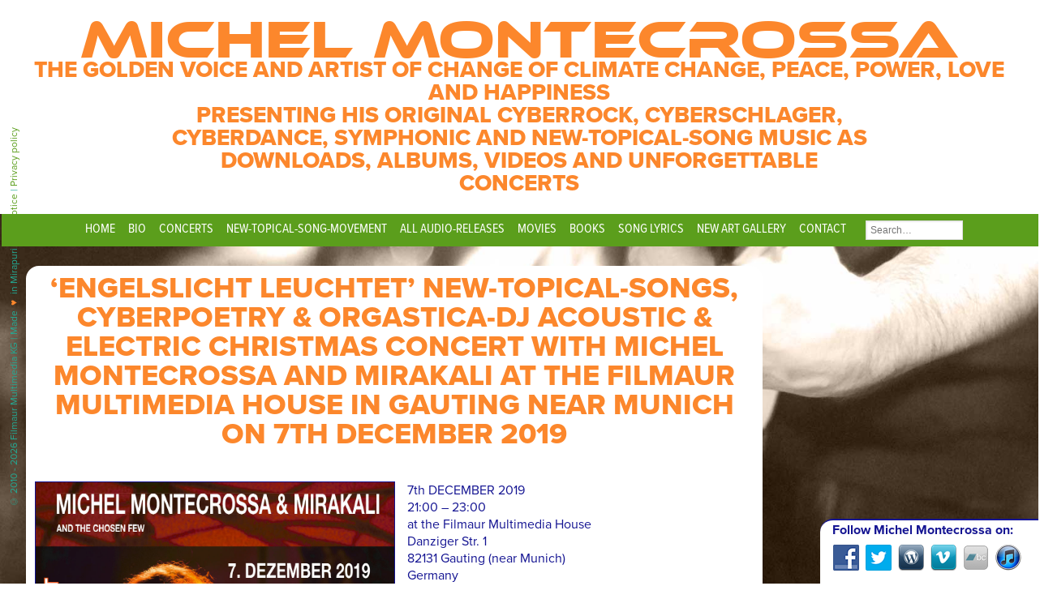

--- FILE ---
content_type: text/html; charset=UTF-8
request_url: https://michelmontecrossa.com/concerts/live/engelslicht-leuchtet-new-topical-songs-cyberpoetry-orgastica-dj-acoustic-electric-christmas-concert-with-michel-montecrossa-and-mirakali-at-the-filmaur-multimedia-house-in-gauting-near-munich/
body_size: 6188
content:
<!DOCTYPE html><html lang="en-US"><head><meta charset="UTF-8" /><meta name="viewport" content="width=device-width, initial-scale=1"> <script src="https://use.typekit.net/rhq1dab.js"></script> <script>try{Typekit.load({ async: true });}catch(e){}</script> <link media="all" href="https://michelmontecrossa.com/wp-content/cache/autoptimize/css/autoptimize_609cdc99bbcf460c533b8c7d0d8d3ec8.css" rel="stylesheet"><title>&#8216;Engelslicht Leuchtet&#8217; New-Topical-Songs, Cyberpoetry &#038; Orgastica-DJ Acoustic &#038; Electric Christmas Concert with Michel Montecrossa and Mirakali at the Filmaur Multimedia House in Gauting near Munich on 7th December 2019 &#8211; Michel Montecrossa</title><meta name='robots' content='max-image-preview:large' /><link rel='dns-prefetch' href='//cdn.usefathom.com' /><link rel="alternate" type="application/rss+xml" title="Michel Montecrossa &raquo; Feed" href="https://michelmontecrossa.com/feed/" /><link rel="alternate" type="application/rss+xml" title="Michel Montecrossa &raquo; Comments Feed" href="https://michelmontecrossa.com/comments/feed/" /><link rel="alternate" title="oEmbed (JSON)" type="application/json+oembed" href="https://michelmontecrossa.com/wp-json/oembed/1.0/embed?url=https%3A%2F%2Fmichelmontecrossa.com%2Fconcerts%2Flive%2Fengelslicht-leuchtet-new-topical-songs-cyberpoetry-orgastica-dj-acoustic-electric-christmas-concert-with-michel-montecrossa-and-mirakali-at-the-filmaur-multimedia-house-in-gauting-near-munich%2F" /><link rel="alternate" title="oEmbed (XML)" type="text/xml+oembed" href="https://michelmontecrossa.com/wp-json/oembed/1.0/embed?url=https%3A%2F%2Fmichelmontecrossa.com%2Fconcerts%2Flive%2Fengelslicht-leuchtet-new-topical-songs-cyberpoetry-orgastica-dj-acoustic-electric-christmas-concert-with-michel-montecrossa-and-mirakali-at-the-filmaur-multimedia-house-in-gauting-near-munich%2F&#038;format=xml" /><meta name="themify-framework-css" data-href="https://michelmontecrossa.com/wp-content/plugins/themify-builder/themify/css/themify.framework.min.css" content="themify-framework-css" id="themify-framework-css" /><meta name="builder-styles-css" data-href="https://michelmontecrossa.com/wp-content/plugins/themify-builder/css/themify-builder-style.min.css" content="builder-styles-css" id="builder-styles-css" /> <script type="text/javascript" src="https://michelmontecrossa.com/wp-includes/js/jquery/jquery.min.js" id="jquery-core-js"></script> <script type="text/javascript" src="https://cdn.usefathom.com/script.js" id="fathom-snippet-js" defer="defer" data-wp-strategy="defer" data-site="DYZLYCXP"   data-no-minify></script> <link rel="https://api.w.org/" href="https://michelmontecrossa.com/wp-json/" /><link rel="alternate" title="JSON" type="application/json" href="https://michelmontecrossa.com/wp-json/wp/v2/posts/16580" /><link rel="EditURI" type="application/rsd+xml" title="RSD" href="https://michelmontecrossa.com/xmlrpc.php?rsd" /><meta name="generator" content="WordPress 6.9" /><link rel="canonical" href="https://michelmontecrossa.com/concerts/live/engelslicht-leuchtet-new-topical-songs-cyberpoetry-orgastica-dj-acoustic-electric-christmas-concert-with-michel-montecrossa-and-mirakali-at-the-filmaur-multimedia-house-in-gauting-near-munich/" /><link rel='shortlink' href='https://michelmontecrossa.com/?p=16580' /><link rel="preconnect" href="https://fonts.googleapis.com" crossorigin/> <script type="text/javascript">var tf_mobile_menu_trigger_point = 1200;</script> </head><body class="wp-singular post-template-default single single-post postid-16580 single-format-standard wp-theme-MichelMontecrossa_v2017 themify-builder-4-6-9 builder-parallax-scrolling-active"><div class="mobile_nav"><div class="button_container" id="toggle"> <span class="top"></span> <span class="middle"></span> <span class="bottom"></span></div><div id="mobile_search"><form role="search" method="get" id="search-form" action="https://michelmontecrossa.com/"><div class="search-wrap"> <input type="search" placeholder="Search…" name="s" id="search-input" value="" /> <input type="submit" id="search-submit" value="Search" /></div></form></div></div><div id="wrapper" class="hfeed"><header id="header" role="banner"><section id="branding"><div id="site-title"><h1><a href="https://michelmontecrossa.com/" title="Michel Montecrossa" rel="home">Michel Montecrossa</a></h1></div><div id="site-description"> The golden voice and artist of change of climate change, peace, power, love and happiness<h3>presenting his original Cyberrock, Cyberschlager, Cyberdance, Symphonic and New-Topical-Song Music as downloads, albums, videos and unforgettable concerts</h3></div></section></header><nav id="menu" role="navigation"><div class="menu-navigation-container"><ul id="menu-navigation" class="menu"><li id="menu-item-639" class="menu-item menu-item-type-custom menu-item-object-custom menu-item-639"><a href="/">Home</a></li><li id="menu-item-266" class="menu-item menu-item-type-post_type menu-item-object-page menu-item-266"><a href="https://michelmontecrossa.com/biography/">Bio</a></li><li id="menu-item-11486" class="menu-item menu-item-type-taxonomy menu-item-object-category current-post-ancestor menu-item-has-children menu-item-11486"><a href="https://michelmontecrossa.com/category/concerts/">Concerts</a><ul class="sub-menu"><li id="menu-item-17921" class="menu-item menu-item-type-taxonomy menu-item-object-category current-post-ancestor current-menu-parent current-post-parent menu-item-17921"><a href="https://michelmontecrossa.com/category/concerts/live/">Live</a></li><li id="menu-item-17922" class="menu-item menu-item-type-taxonomy menu-item-object-category menu-item-17922"><a href="https://michelmontecrossa.com/category/concerts/virtual/">Virtual</a></li><li id="menu-item-17993" class="menu-item menu-item-type-custom menu-item-object-custom menu-item-17993"><a target="_blank" href="https://spiritofwoodstockfest.com/">Spirit of Woodstock Festival Live in Mirapuri</a></li></ul></li><li id="menu-item-1602" class="menu-item menu-item-type-taxonomy menu-item-object-category menu-item-1602"><a href="https://michelmontecrossa.com/category/audio/new-topical-song-movement/">New-Topical-Song-Movement</a></li><li id="menu-item-257" class="menu-item menu-item-type-taxonomy menu-item-object-category menu-item-has-children menu-item-257"><a href="https://michelmontecrossa.com/category/audio/">All Audio-Releases</a><ul class="sub-menu"><li id="menu-item-20233" class="menu-item menu-item-type-taxonomy menu-item-object-category menu-item-20233"><a href="https://michelmontecrossa.com/category/audio/infinitylife-climate-change-concert-tour-2025/">Infinitylife Climate Change Concert Tour 2025</a></li><li id="menu-item-20014" class="menu-item menu-item-type-taxonomy menu-item-object-category menu-item-20014"><a href="https://michelmontecrossa.com/category/audio/joy-climate-change-concert-tour-2024/">Joy Climate Change Concert Tour 2024</a></li><li id="menu-item-20015" class="menu-item menu-item-type-taxonomy menu-item-object-category menu-item-20015"><a href="https://michelmontecrossa.com/category/audio/show-your-love-climate-change-concert-tour-2023/">Show Your Love! Climate Change Concert Tour 2023</a></li><li id="menu-item-17619" class="menu-item menu-item-type-taxonomy menu-item-object-category menu-item-17619"><a href="https://michelmontecrossa.com/category/audio/marvellous-change-climage-change-concert-tour-2021/">Marvellous Change Climage Change Concert Tour 2021</a></li><li id="menu-item-17088" class="menu-item menu-item-type-taxonomy menu-item-object-category menu-item-17088"><a href="https://michelmontecrossa.com/category/audio/courage-ride-climate-change-concert-tour-2020/">Courage Ride Climate Change Concert Tour 2020</a></li><li id="menu-item-16191" class="menu-item menu-item-type-taxonomy menu-item-object-category menu-item-16191"><a href="https://michelmontecrossa.com/category/audio/love-hope-climate-change-concert-tour-2019/">Love &amp; Hope Climate Change Concert Tour 2019</a></li><li id="menu-item-14700" class="menu-item menu-item-type-taxonomy menu-item-object-category menu-item-14700"><a href="https://michelmontecrossa.com/category/audio/love-love-love-love-climate-change-concert-tour-2018/">Love &amp; Love &amp; Love &amp; Love Climate Change Concert Tour 2018</a></li><li id="menu-item-13321" class="menu-item menu-item-type-taxonomy menu-item-object-category menu-item-13321"><a href="https://michelmontecrossa.com/category/audio/joy-love-climate-change-concert-tour-2017/">Joy &amp; Love Climate Change Concert Tour 2017</a></li><li id="menu-item-9083" class="menu-item menu-item-type-taxonomy menu-item-object-category menu-item-9083"><a href="https://michelmontecrossa.com/category/audio/love-freedom-climate-change-concert-tour-2016/">Love &amp; Freedom Climate Change Concert Tour 2016</a></li><li id="menu-item-8647" class="menu-item menu-item-type-taxonomy menu-item-object-category menu-item-8647"><a href="https://michelmontecrossa.com/category/audio/love-peace-happiness-climate-change-concert-tour-2015/">Love, Peace &amp; Happiness Climate Change Concert Tour 2015</a></li><li id="menu-item-7156" class="menu-item menu-item-type-taxonomy menu-item-object-category menu-item-7156"><a href="https://michelmontecrossa.com/category/audio/love-sweetness-climate-change-concert-tour-2014/">Love &amp; Sweetness Climate Change Concert Tour 2014</a></li><li id="menu-item-5761" class="menu-item menu-item-type-taxonomy menu-item-object-category menu-item-5761"><a href="https://michelmontecrossa.com/category/audio/love-world-action-climate-change-concert-tour-2013/">Love World Action &amp; Climate Change Concert Tour 2013</a></li><li id="menu-item-3581" class="menu-item menu-item-type-taxonomy menu-item-object-category menu-item-3581"><a href="https://michelmontecrossa.com/category/audio/love-unity-climate-change-concert-tour-2012/">Love &amp; Unity Climate Change Concert Tour 2012</a></li><li id="menu-item-1445" class="menu-item menu-item-type-taxonomy menu-item-object-category menu-item-1445"><a href="https://michelmontecrossa.com/category/audio/future-world-climate-change-concert-tour-2011/">Future World &amp; Climate Change Concert Tour 2011</a></li><li id="menu-item-260" class="menu-item menu-item-type-taxonomy menu-item-object-category menu-item-260"><a href="https://michelmontecrossa.com/category/audio/happy-future-climate-change-concert-tour-2010/">Happy Future &amp; Climate Change Concert Tour 2010</a></li><li id="menu-item-258" class="menu-item menu-item-type-taxonomy menu-item-object-category menu-item-258"><a href="https://michelmontecrossa.com/category/audio/courage-love-climate-change-concert-tour-2009/">Courage &amp; Love Climate Change Concert Tour 2009</a></li><li id="menu-item-857" class="menu-item menu-item-type-taxonomy menu-item-object-category menu-item-857"><a href="https://michelmontecrossa.com/category/audio/peace-climate-change-concert-tour-2008/">Peace &amp; Climate Change Concert Tour 2008</a></li><li id="menu-item-1049" class="menu-item menu-item-type-taxonomy menu-item-object-category menu-item-1049"><a href="https://michelmontecrossa.com/category/audio/specialreleases/">Special Releases</a></li><li id="menu-item-265" class="menu-item menu-item-type-taxonomy menu-item-object-category menu-item-265"><a href="https://michelmontecrossa.com/category/audio/symphonies/">Symphony, Sacral, Meditation</a></li><li id="menu-item-1050" class="menu-item menu-item-type-taxonomy menu-item-object-category menu-item-1050"><a href="https://michelmontecrossa.com/category/audio/wellness-music/">Relax &amp; Wellness Music</a></li></ul></li><li id="menu-item-261" class="menu-item menu-item-type-taxonomy menu-item-object-category menu-item-261"><a href="https://michelmontecrossa.com/category/movies/">Movies</a></li><li id="menu-item-262" class="menu-item menu-item-type-taxonomy menu-item-object-category menu-item-262"><a href="https://michelmontecrossa.com/category/books/">Books</a></li><li id="menu-item-504" class="menu-item menu-item-type-post_type menu-item-object-page menu-item-504"><a href="https://michelmontecrossa.com/song-lyrics/">Song Lyrics</a></li><li id="menu-item-437" class="menu-item menu-item-type-post_type menu-item-object-page menu-item-has-children menu-item-437"><a href="https://michelmontecrossa.com/gallery/">New Art Gallery</a><ul class="sub-menu"><li id="menu-item-439" class="menu-item menu-item-type-post_type menu-item-object-page menu-item-439"><a href="https://michelmontecrossa.com/gallery/paintings-drawings/">Internet New Art Gallery</a></li><li id="menu-item-6652" class="menu-item menu-item-type-custom menu-item-object-custom menu-item-6652"><a target="_blank" href="https://michelmontecrossaliveblog.wordpress.com/all-paintings-drawings-photography-digital-art-art-objects-by-michel-montecrossa/michel-montecrossas-the-energy-of-art-art-exhibition-at-the-mirapuri-new-art-gallery/">Mirapuri New Art Gallery</a></li><li id="menu-item-4613" class="menu-item menu-item-type-custom menu-item-object-custom menu-item-4613"><a target="_blank" href="//newart-gallery.com">Miravillage New Art Gallery</a></li><li id="menu-item-4614" class="menu-item menu-item-type-custom menu-item-object-custom menu-item-4614"><a href="http://michelrockvision.com/#cinema">New Art Cinema</a></li><li id="menu-item-445" class="menu-item menu-item-type-post_type menu-item-object-page menu-item-445"><a href="https://michelmontecrossa.com/gallery/photogallery/">Photo Gallery</a></li><li id="menu-item-416" class="menu-item menu-item-type-taxonomy menu-item-object-category menu-item-416"><a href="https://michelmontecrossa.com/category/rockposterart/">Rock Poster Art</a></li><li id="menu-item-11100" class="menu-item menu-item-type-custom menu-item-object-custom menu-item-11100"><a target="_blank" href="https://vimeo.com/album/681112">Movie Trailers</a></li><li id="menu-item-11099" class="menu-item menu-item-type-custom menu-item-object-custom menu-item-11099"><a target="_blank" href="https://vimeo.com/album/152449/">Interview Videos</a></li><li id="menu-item-11102" class="menu-item menu-item-type-custom menu-item-object-custom menu-item-11102"><a target="_blank" href="https://vimeo.com/album/1476892">The Original Bootleg Series</a></li></ul></li><li id="menu-item-638" class="menu-item menu-item-type-post_type menu-item-object-page menu-item-has-children menu-item-638"><a href="https://michelmontecrossa.com/contact/">Contact</a><ul class="sub-menu"><li id="menu-item-2122" class="menu-item menu-item-type-post_type menu-item-object-page menu-item-2122"><a href="https://michelmontecrossa.com/contact/booking/">Booking</a></li></ul></li></ul></div><div id="desktop_search"><form role="search" method="get" id="search-form" action="https://michelmontecrossa.com/"><div class="search-wrap"> <label class="screen-reader-text" for="s">Search for:</label> <input type="search" placeholder="Search…" name="s" id="search-input" value="" /> <input class="screen-reader-text" type="submit" id="search-submit" value="" /></div></form></div></nav><div id="container"><section id="content" role="main"><article id="post-16580" class="post-16580 post type-post status-publish format-standard has-post-thumbnail hentry category-live"><header class="entry-header"><h2> <a href="https://michelmontecrossa.com/concerts/live/engelslicht-leuchtet-new-topical-songs-cyberpoetry-orgastica-dj-acoustic-electric-christmas-concert-with-michel-montecrossa-and-mirakali-at-the-filmaur-multimedia-house-in-gauting-near-munich/" title="&#8216;Engelslicht Leuchtet&#8217; New-Topical-Songs, Cyberpoetry &#038; Orgastica-DJ Acoustic &#038; Electric Christmas Concert with Michel Montecrossa and Mirakali at the Filmaur Multimedia House in Gauting near Munich on 7th December 2019" rel="bookmark">&#8216;Engelslicht Leuchtet&#8217; New-Topical-Songs, Cyberpoetry &#038; Orgastica-DJ Acoustic &#038; Electric Christmas Concert with Michel Montecrossa and Mirakali at the Filmaur Multimedia House in Gauting near Munich on 7th December 2019</a></h2></header><section class="entry-content"> <img width="1200" height="1697" src="https://michelmontecrossa.com/wp-content/uploads/2019/11/2019-12-07_EngelslichtLeuchtet.jpg" class="attachment-post-thumbnail size-post-thumbnail wp-post-image" alt="Engelslicht Leuchtet Konzert" decoding="async" fetchpriority="high" srcset="https://michelmontecrossa.com/wp-content/uploads/2019/11/2019-12-07_EngelslichtLeuchtet.jpg 1200w, https://michelmontecrossa.com/wp-content/uploads/2019/11/2019-12-07_EngelslichtLeuchtet-190x269.jpg 190w, https://michelmontecrossa.com/wp-content/uploads/2019/11/2019-12-07_EngelslichtLeuchtet-470x665.jpg 470w, https://michelmontecrossa.com/wp-content/uploads/2019/11/2019-12-07_EngelslichtLeuchtet-150x212.jpg 150w, https://michelmontecrossa.com/wp-content/uploads/2019/11/2019-12-07_EngelslichtLeuchtet-768x1086.jpg 768w, https://michelmontecrossa.com/wp-content/uploads/2019/11/2019-12-07_EngelslichtLeuchtet-1086x1536.jpg 1086w" sizes="(max-width: 1200px) 100vw, 1200px" /><p>7th DECEMBER 2019<br /> 21:00 – 23:00<br /> at the Filmaur Multimedia House<br /> Danziger Str. 1<br /> 82131 Gauting (near Munich)<br /> Germany<br /> Tel ++49-89-850 8555</p><p>&#8216;Engelslicht Leuchtet&#8217; New-Topical-Songs, Cyberpoetry &#038; Orgastica-DJ Acoustic &#038; Electric Christmas Concert by Michel Montecrossa, Mirakali and The Chosen Few live at the Filmaur Multimedia House in Gauting near Munich, Germany on 7th December 2019 at 21:00 till 23:00 features Michel Montecrossa’s great acoustic New-Topical Songs of insight and humanity dedicated to the true Spirit of Christmas and Mirakali’s illuminating Orgastica-DJ Instrumentals together with the recitations of her Zen-Style Cyberpoems. The setlist includes Michel Montecrossa hit songs like ‘Engelslicht’, ‘Weihnachten Wahr Und Wundervoll’, ‘The Power Of Christmas’ and ‘Christmas Star’ as well as Mirakali’s Orgastica-DJ Instrumentals and poems like ‘Dream Vision’ &#038; many more.</p><blockquote><p>Michel Montecrossa says about the ‘Engelslicht Leuchtet’ New-Topical-Songs, Cyberpoetry &#038; Orgastica-DJ Acoustic &#038; Electric Christmas Concert:<br /> &#8220;Engelslicht Leuchtet is our Christmas Concert lifting the curtain of flesh making us stand in the transparency of the heavenly light of our soul of love, understanding from where we come and where we go.&#8221;</p></blockquote><p><span id="more-16580"></span></p><div id="themify_builder_content-16580" data-postid="16580" class="themify_builder_content themify_builder_content-16580 themify_builder"></div></section><section class="video-container"></section><div class="buy"></div></article></section><aside id="second-sidebar" class="aside right post" role="complementary"></aside></div><footer id="footer" role="contentinfo"><div id="copyright"><p> &copy 2010 - 2026 Filmaur Multimedia KG | Made <span>&hearts;</span> in Mirapuri | <a href="/site-notice/">Site notice</a> | <a href="/disclaimer-privacy-policy/">Privacy policy</a></p></div></footer><aside id="footer-sidebar" role="complementary"><div class="block"><h4>Follow Michel Montecrossa on:</h4><div class="socialmedia-buttons smw_left"><a href="http://facebook.com/michel.montecrossa" rel="nofollow" target="_blank"><img width="32" height="32" src="https://michelmontecrossa.com/wp-content/plugins/social-media-widget/images/default/32/facebook.png" 
 alt="Follow Us on Facebook" 
 title="Follow Us on Facebook" style="opacity: 1; -moz-opacity: 1;" class="fade" /></a><a href="http://twitter.com/montecrossa" rel="nofollow" target="_blank"><img width="32" height="32" src="https://michelmontecrossa.com/wp-content/plugins/social-media-widget/images/default/32/twitter.png" 
 alt="Follow Us on Twitter" 
 title="Follow Us on Twitter" style="opacity: 1; -moz-opacity: 1;" class="fade" /></a><a href="http://michelmontecrossaliveblog.wordpress.com/" rel="nofollow" target="_blank"><img width="32" height="32" src="https://michelmontecrossa.com/wp-content/plugins/social-media-widget/images/default/32/wordpress.png" 
 alt="Follow Us on Wordpress" 
 title="Follow Us on Wordpress" style="opacity: 1; -moz-opacity: 1;" class="fade" /></a><a href="http://vimeo.com/michelmontecrossa" rel="nofollow" target="_blank"><img width="32" height="32" src="https://michelmontecrossa.com/wp-content/plugins/social-media-widget/images/default/32/vimeo.png" 
 alt="Follow Us on Vimeo" 
 title="Follow Us on Vimeo" style="opacity: 1; -moz-opacity: 1;" class="fade" /></a><a href="http://michelmontecrossa.bandcamp.com" rel="nofollow" target="_blank"><img width="32" height="32" src="https://michelmontecrossa.com/wp-content/plugins/social-media-widget/images/default/32/bandcamp.png" 
 alt="Follow Us on Bandcamp" 
 title="Follow Us on Bandcamp" style="opacity: 1; -moz-opacity: 1;" class="fade" /></a><a href="http://michel-itunes.com" rel="nofollow" target="_blank"><img width="32" height="32" src="https://michelmontecrossa.com/wp-content/plugins/social-media-widget/images/default/32/itunes.png" 
 alt="Follow Us on iTunes" 
 title="Follow Us on iTunes" style="opacity: 1; -moz-opacity: 1;" class="fade" /></a></div></div></aside><div id="back_top"><p><a href="#header">Top</a></p></div></div> <script type="speculationrules">{"prefetch":[{"source":"document","where":{"and":[{"href_matches":"/*"},{"not":{"href_matches":["/wp-*.php","/wp-admin/*","/wp-content/uploads/*","/wp-content/*","/wp-content/plugins/*","/wp-content/themes/MichelMontecrossa_v2017/*","/*\\?(.+)"]}},{"not":{"selector_matches":"a[rel~=\"nofollow\"]"}},{"not":{"selector_matches":".no-prefetch, .no-prefetch a"}}]},"eagerness":"conservative"}]}</script> <script type="text/javascript" id="themify-main-script-js-extra">var themify_vars = {"version":"4.6.9","url":"https://michelmontecrossa.com/wp-content/plugins/themify-builder/themify","wp":"6.9","map_key":null,"bing_map_key":null,"includesURL":"https://michelmontecrossa.com/wp-includes/","isCached":null,"commentUrl":"","minify":{"css":{"themify-icons":1,"lightbox":1,"main":1,"themify-builder-style":1},"js":{"backstretch.themify-version":1,"bigvideo":1,"themify.dropdown":1,"themify.builder.script":1,"themify.scroll-highlight":1,"themify-youtube-bg":1,"themify-ticks":1}},"media":{"css":{"wp-mediaelement":{"src":"https://michelmontecrossa.com/wp-includes/js/mediaelement/wp-mediaelement.min.css","v":false},"mediaelement":{"src":"https://michelmontecrossa.com/wp-includes/js/mediaelement/mediaelementplayer-legacy.min.css","v":"4.2.17"}},"_wpmejsSettings":"var _wpmejsSettings = {\"pluginPath\":\"/wp-includes/js/mediaelement/\",\"classPrefix\":\"mejs-\",\"stretching\":\"responsive\",\"audioShortcodeLibrary\":\"mediaelement\",\"videoShortcodeLibrary\":\"mediaelement\"};","js":{"mediaelement-core":{"src":"https://michelmontecrossa.com/wp-includes/js/mediaelement/mediaelement-and-player.min.js","v":"4.2.17","extra":{"before":[false,"var mejsL10n = {\"language\":\"en\",\"strings\":{\"mejs.download-file\":\"Download File\",\"mejs.install-flash\":\"You are using a browser that does not have Flash player enabled or installed. Please turn on your Flash player plugin or download the latest version from https://get.adobe.com/flashplayer/\",\"mejs.fullscreen\":\"Fullscreen\",\"mejs.play\":\"Play\",\"mejs.pause\":\"Pause\",\"mejs.time-slider\":\"Time Slider\",\"mejs.time-help-text\":\"Use Left/Right Arrow keys to advance one second, Up/Down arrows to advance ten seconds.\",\"mejs.live-broadcast\":\"Live Broadcast\",\"mejs.volume-help-text\":\"Use Up/Down Arrow keys to increase or decrease volume.\",\"mejs.unmute\":\"Unmute\",\"mejs.mute\":\"Mute\",\"mejs.volume-slider\":\"Volume Slider\",\"mejs.video-player\":\"Video Player\",\"mejs.audio-player\":\"Audio Player\",\"mejs.captions-subtitles\":\"Captions/Subtitles\",\"mejs.captions-chapters\":\"Chapters\",\"mejs.none\":\"None\",\"mejs.afrikaans\":\"Afrikaans\",\"mejs.albanian\":\"Albanian\",\"mejs.arabic\":\"Arabic\",\"mejs.belarusian\":\"Belarusian\",\"mejs.bulgarian\":\"Bulgarian\",\"mejs.catalan\":\"Catalan\",\"mejs.chinese\":\"Chinese\",\"mejs.chinese-simplified\":\"Chinese (Simplified)\",\"mejs.chinese-traditional\":\"Chinese (Traditional)\",\"mejs.croatian\":\"Croatian\",\"mejs.czech\":\"Czech\",\"mejs.danish\":\"Danish\",\"mejs.dutch\":\"Dutch\",\"mejs.english\":\"English\",\"mejs.estonian\":\"Estonian\",\"mejs.filipino\":\"Filipino\",\"mejs.finnish\":\"Finnish\",\"mejs.french\":\"French\",\"mejs.galician\":\"Galician\",\"mejs.german\":\"German\",\"mejs.greek\":\"Greek\",\"mejs.haitian-creole\":\"Haitian Creole\",\"mejs.hebrew\":\"Hebrew\",\"mejs.hindi\":\"Hindi\",\"mejs.hungarian\":\"Hungarian\",\"mejs.icelandic\":\"Icelandic\",\"mejs.indonesian\":\"Indonesian\",\"mejs.irish\":\"Irish\",\"mejs.italian\":\"Italian\",\"mejs.japanese\":\"Japanese\",\"mejs.korean\":\"Korean\",\"mejs.latvian\":\"Latvian\",\"mejs.lithuanian\":\"Lithuanian\",\"mejs.macedonian\":\"Macedonian\",\"mejs.malay\":\"Malay\",\"mejs.maltese\":\"Maltese\",\"mejs.norwegian\":\"Norwegian\",\"mejs.persian\":\"Persian\",\"mejs.polish\":\"Polish\",\"mejs.portuguese\":\"Portuguese\",\"mejs.romanian\":\"Romanian\",\"mejs.russian\":\"Russian\",\"mejs.serbian\":\"Serbian\",\"mejs.slovak\":\"Slovak\",\"mejs.slovenian\":\"Slovenian\",\"mejs.spanish\":\"Spanish\",\"mejs.swahili\":\"Swahili\",\"mejs.swedish\":\"Swedish\",\"mejs.tagalog\":\"Tagalog\",\"mejs.thai\":\"Thai\",\"mejs.turkish\":\"Turkish\",\"mejs.ukrainian\":\"Ukrainian\",\"mejs.vietnamese\":\"Vietnamese\",\"mejs.welsh\":\"Welsh\",\"mejs.yiddish\":\"Yiddish\"}};"]}},"mediaelement-migrate":{"src":"https://michelmontecrossa.com/wp-includes/js/mediaelement/mediaelement-migrate.min.js","v":false,"extra":""}}},"scrollTo":null};
var tbLocalScript = {"ajaxurl":"https://michelmontecrossa.com/wp-admin/admin-ajax.php","isAnimationActive":"1","isParallaxActive":"1","isScrollEffectActive":"1","isStickyScrollActive":"1","animationInviewSelectors":[".module.wow",".module_row.wow",".builder-posts-wrap \u003E .post.wow"],"backgroundSlider":{"autoplay":5000},"animationOffset":"100","videoPoster":"https://michelmontecrossa.com/wp-content/plugins/themify-builder/img/blank.png","backgroundVideoLoop":"yes","builder_url":"https://michelmontecrossa.com/wp-content/plugins/themify-builder","framework_url":"https://michelmontecrossa.com/wp-content/plugins/themify-builder/themify","version":"4.6.9","fullwidth_support":"","fullwidth_container":"body","loadScrollHighlight":"1","addons":[],"breakpoints":{"tablet_landscape":[769,1280],"tablet":[681,768],"mobile":680},"ticks":{"tick":30,"ajaxurl":"https://michelmontecrossa.com/wp-admin/admin-ajax.php","postID":16580},"cf_api_url":"https://michelmontecrossa.com/?tb_load_cf=","emailSub":"Check this out!"};
var themifyScript = {"lightbox":{"lightboxSelector":".themify_lightbox","lightboxOn":true,"lightboxContentImages":false,"lightboxContentImagesSelector":"","theme":"pp_default","social_tools":false,"allow_resize":true,"show_title":false,"overlay_gallery":false,"screenWidthNoLightbox":600,"deeplinking":false,"contentImagesAreas":"","gallerySelector":".gallery-icon \u003E a","lightboxGalleryOn":true},"lightboxContext":"body"};
var tbScrollHighlight = {"fixedHeaderSelector":"","speed":"900","navigation":"#main-nav, .module-menu .ui.nav","scrollOffset":"0"};
//# sourceURL=themify-main-script-js-extra</script> <script type="text/javascript">jQuery(document).ready(function () {
			jQuery('#container').fitVids();
		});</script><script defer src="https://michelmontecrossa.com/wp-content/cache/autoptimize/js/autoptimize_17e1c904ed67c3488ec1ec810d17114c.js"></script></body></html>

--- FILE ---
content_type: text/css
request_url: https://michelmontecrossa.com/wp-content/cache/autoptimize/css/autoptimize_609cdc99bbcf460c533b8c7d0d8d3ec8.css
body_size: 8543
content:
html,body,div,span,applet,object,iframe,h1,h2,h3,h4,h5,h6,p,blockquote,pre,a,abbr,acronym,address,big,cite,code,del,dfn,em,img,ins,kbd,q,s,samp,small,strike,strong,sub,sup,tt,var,b,u,i,center,dl,dt,dd,ol,ul,li,fieldset,form,label,legend,table,caption,tbody,tfoot,thead,tr,th,td,article,aside,canvas,details,embed,figure,figcaption,footer,header,hgroup,menu,nav,output,ruby,section,summary,time,mark,audio,video{font-size:100%;font:inherit;padding:0;border:0;margin:0;vertical-align:baseline}body{line-height:1}ol,ul{list-style:none}blockquote,q{quotes:none}blockquote:before,blockquote:after,q:before,q:after{content:'';content:none}table{border-collapse:collapse;border-spacing:0}article,aside,details,figcaption,figure,footer,header,hgroup,menu,nav,section{display:block}.clear{clear:both}.screen-reader-text{clip:rect(1px,1px,1px,1px);position:absolute !important}*{box-sizing:border-box}img{max-width:100%;height:auto}h1{font-size:1.5em;font-weight:700}h2{font-size:1.35em}h3{font-size:1.15em}h4{font-size:1.15em;line-height:1.1em;font-weight:700;margin-bottom:.25em;width:98%;color:#fc872c}.home #content h4{padding:.25em 0 .25em .75em;margin-bottom:1em;color:#fff}p{font-size:1em;font-weight:300}a{text-decoration:none;color:#5b9e1c}a:hover{text-decoration:underline;color:#fc872c}em{font-style:italic;font-weight:300}strong,b{font-weight:700}body{font-family:"proxima-nova",sans-serif;font-size:16px;line-height:1.35;height:100vh;width:100vw;margin:0;padding:0}#wrapper{width:100vw;height:100%;position:relative}#header{width:100vw;margin-left:-2.5vw;padding:.5em .75em;position:relative;margin-top:55px;background:#fff}#header #branding{text-align:center;margin-bottom:1em}#header #branding #site-title{text-transform:uppercase;margin-bottom:.25em}#header #branding #site-title h1{font-size:2em;line-height:.85;font-family:"ethnocentric",sans-serif;font-weight:400}#header #branding #site-title a{text-decoration:none;color:#fc872c}#header #branding #site-description{margin-top:.25em;font-size:1em;line-height:1;color:#fc872c;font-family:"proxima-nova",sans-serif;text-transform:uppercase}#header #branding #site-description h3{font-size:100%;line-height:1;width:70%;margin:0 auto}.menu-abc-menu-container{display:none}@media screen and (min-device-width:56.25em){#header{margin-top:0}#header #branding #site-title h1{font-size:4.15em;margin-bottom:.5rem}#header #branding #site-description{font-size:1.75em;font-weight:800}}#mobile_search{display:block;position:fixed;top:0;left:0;margin:.85em 0 0 .75em;z-index:950}#mobile_search .search-wrap{display:flex;flex-direction:row;flex-wrap:nowrap}#mobile_search .search-wrap #search-input{margin:0;border:none;outline:none;padding:4px}#mobile_search .search-wrap #search-submit{color:#000;background:#fff;border:none;padding:4px 6px;margin:0}#desktop_search{display:none;visibility:hidden}#content ul.search-results li.search-summary{margin-bottom:1em}#content ul.search-results li.search-summary a{text-decoration:underline}@media screen and (min-device-width:56.25em){@font-face{font-family:'FontAwesome';src:url(//michelmontecrossa.com/wp-content/themes/MichelMontecrossa_v2017/fonts/fontawesome-webfont.eot?v=4.7.0);src:url(//michelmontecrossa.com/wp-content/themes/MichelMontecrossa_v2017/fonts/fontawesome-webfont.eot?#iefix&v=4.7.0) format("embedded-opentype"),url(//michelmontecrossa.com/wp-content/themes/MichelMontecrossa_v2017/fonts/fontawesome-webfont.woff2?v=4.7.0) format("woff2"),url(//michelmontecrossa.com/wp-content/themes/MichelMontecrossa_v2017/fonts/fontawesome-webfont.woff?v=4.7.0) format("woff"),url(//michelmontecrossa.com/wp-content/themes/MichelMontecrossa_v2017/fonts/fontawesome-webfont.ttf?v=4.7.0) format("truetype"),url(//michelmontecrossa.com/wp-content/themes/MichelMontecrossa_v2017/fonts/fontawesome-webfont.svg?v=4.7.0#fontawesomeregular) format("svg");font-weight:400;font-style:normal}#mobile_search{direction:none;visibility:hidden}#desktop_search{display:flex;visibility:visible;position:relative;padding:.5em 0;margin-left:1em}#desktop_search .search-wrap{display:flex;flex-direction:row;height:1.5em}#desktop_search .search-wrap #search-input{padding:5px;font-size:.75em;line-height:1;width:10em;right:0}.search-results #content{background:#fff;border-radius:1em;padding:.5em 0}.search-results #content .entry-header h2{font-size:1.5em}.search-results #content .entry-header h2:before{content:"";background-image:none;width:0;height:0}.search-results #content ul.search-results{padding-left:1.5em}}.mobile_nav{height:50px;width:100vw;position:fixed;z-index:900;top:0;left:0;background-color:#141492;visibility:visible}.button_container{visibility:visible;position:fixed;top:10px;right:10px;height:27px;width:35px;cursor:pointer;z-index:900;transition:opacity .25s ease}.button_container:before{content:'MENU';color:#fff;position:relative;right:55px;top:5px}.button_container:hover{opacity:.7}.button_container.active .top{-webkit-transform:translateY(11px) translateX(0) rotate(45deg);transform:translateY(11px) translateX(0) rotate(45deg);background:#ff9600}.button_container.active .middle{opacity:0;background:#ff9600}.button_container.active .bottom{-webkit-transform:translateY(-11px) translateX(0) rotate(-45deg);transform:translateY(-11px) translateX(0) rotate(-45deg);background:#ff9600}.button_container span{background-color:#fff;border:none;height:5px;width:100%;position:absolute;top:0;left:0;transition:all .35s ease;cursor:pointer}.button_container span:nth-of-type(2){top:11px}.button_container span:nth-of-type(3){top:22px}@media screen and (min-device-width:37.5em){.mobile_nav{width:70px;height:65px}.button_container{top:20px;right:20px}}@media screen and (min-device-width:56.25em){.mobile_nav,.button_container{display:none;visibility:hidden}}nav#menu{font-family:"proxima-nova-condensed",sans-serif;font-weight:400;text-transform:uppercase;position:fixed;top:0;z-index:700;width:100vw;min-height:100vh;margin:0;padding:2em;display:flex;flex-direction:column;justify-content:center;overflow:visible;transition:left .25s ease-in-out;background-color:#5b9e1c}nav#menu.open{left:0;transition:left .15s ease-in-out}nav#menu ul.menu{padding-top:60px}nav#menu ul.menu li{margin-bottom:1.5em;text-align:center}nav#menu ul.menu li a{font-size:5.5vmin;color:#fff}nav#menu ul.menu li ul{display:none}.menu-abc-menu-container{display:block}.menu-abc-menu-container .sticky-wrapper{width:100%;margin-left:0}.menu-abc-menu-container #menu-abc-menu{font-family:"proxima-nova-condensed",sans-serif;display:flex;flex-direction:row;flex-wrap:wrap;justify-content:space-between;font-size:1.5em;width:100%;background-color:#a91979}.menu-abc-menu-container #menu-abc-menu.stuck{position:fixed;width:100%}.menu-abc-menu-container #menu-abc-menu a{font-weight:700;text-decoration:none;color:#fff;display:inline-block;padding:.5em .5em 0}nav#nav-below{display:flex;flex-direction:row;flex-wrap:wrap;justify-content:space-between;margin:1em 0;font-size:.85em}nav#nav-below .nav-previous{margin-bottom:.75em;text-align:left}nav#nav-below .nav-next{text-align:right}nav#nav-below .nav-previous a,nav#nav-below .nav-next a{background:#fff;display:block;padding:.5em}nav#nav-below .nav-previous a{border-radius:0 .5em .5em 0}nav#nav-below .nav-next a{border-radius:.5em 0 0 .5em}@media screen and (max-device-width:56.24em){.sticky-wrapper{height:0 !important}nav#menu{left:-100vw}nav#menu.open{left:0}.menu-abc-menu-container #menu-abc-menu{bottom:3.8em;position:fixed;border-bottom:5px solid #fff}}@media screen and (min-width:960px){.sticky-wrapper{width:100vw;margin-left:-2.5%;height:4em}nav#menu{position:relative;min-height:2em;width:100%;padding:0 1em;margin-bottom:1em;display:flex;flex-direction:row;flex-wrap:nowrap}nav#menu ul.menu{width:100%;padding:0;margin:auto;display:flex;flex-direction:row;justify-content:center}nav#menu ul.menu li{margin-bottom:1.25em;margin:0;position:relative}nav#menu ul.menu li.current-menu-item{background-color:#427314}nav#menu ul.menu li a{font-size:1em;display:inline-block;padding:.5em}nav#menu ul.menu li a:hover{text-decoration:none;background-color:#23a993}nav#menu ul.menu li ul.sub-menu{display:none;position:absolute;top:2.3em;left:0;width:15em;background-color:#5b9e1c;border-top:none}nav#menu ul.menu li ul.sub-menu li{font-size:.9em;text-align:left}nav#menu ul.menu li ul.sub-menu li a{display:inline-block;width:100%}nav#menu ul.menu li.menu-item-has-children:hover>ul.sub-menu{display:block}nav#menu.stuck{position:fixed;top:0;left:0;width:100%}.menu-abc-menu-container{display:block}.menu-abc-menu-container .sticky-wrapper{width:100%;margin-left:0}.menu-abc-menu-container #menu-abc-menu{flex-wrap:wrap}.menu-abc-menu-container #menu-abc-menu.stuck{top:1em;width:45%;border-top:10px solid #fff;border-bottom:none}.menu-abc-menu-container #menu-abc-menu a{font-size:.8em;font-weight:900;padding:.25em .25em 0 .22em}}@media screen and (min-width:1400px){nav#menu ul.menu li a{font-size:1.15em}}blockquote{font-family:"ff-meta-serif-web-pro",serif;font-style:italic;font-size:105%;margin:.75em .5em .75em 1em;color:#141492}#content{color:#141492}.category-3 #content,.category-4 #content,.category-5 #content{display:flex;flex-direction:row;flex-wrap:wrap;margin-bottom:1em}#content h2{font-size:1.25em;margin-bottom:.25em;color:#fc872c}#content h3{padding:0 1em;margin:1.25em 0 .75em}#content p{padding:0 1em;margin-bottom:1em}#content ul,#content ol{padding:0 1em;margin-top:.75em;font-size:1em;font-weight:300}#content ul+p,#content ol+p{margin-top:2em}#content ul li,#content ol li{margin-bottom:.2em}#content ol{margin-bottom:1.5em}.single #content ol{list-style:decimal;margin-left:1.5em}#content ul.simple-links-list li.simple-links-item{margin-bottom:1em}.header{width:100%;flex-grow:1;background-color:#fff;border-radius:1em;padding:0 0 .15em;margin-bottom:.5em}h2.entry-title{padding:.25em .75em 0;text-transform:uppercase;font-weight:700;text-align:center;margin-bottom:.5em}.archive-meta{margin-bottom:1.5em;background-color:#fff;border-radius:1em;padding:.15em 0}article.post{display:flex;flex-direction:column;width:100%}.entry-header{padding:.15em 1em 0;text-transform:uppercase}.home .entry-header{margin-bottom:-1em}.single .entry-header{margin-bottom:.5em;text-align:center}.entry-header h2{font-size:1.15em;line-height:1.05;font-weight:900}.entry-header h2:before{content:'';float:left;width:3em;height:1.5em;margin:.15em .25em .15em 0;background-image:url(//michelmontecrossa.com/wp-content/themes/MichelMontecrossa_v2017/images/wow.png);background-repeat:no-repeat;background-size:cover}.single .entry-header h2:before{display:none}.entry-header h2 a{text-decoration:none;color:#fc872c}.entry-content{order:2;margin-bottom:.75em}.home .entry-content{order:1}.single .entry-content{padding:0 .75em}.entry-content h2+img{margin-top:.5em}.entry-content img{outline:1px solid #141492;margin:0 0 .75em}.entry-content img.size-large{margin-right:2em}.entry-content .wp-playlist{margin:0 auto 1em auto;width:90% !important}.entry-content .playlist_donation{color:#ffc33a;font-weight:700;background:#e20c11;width:90%;padding:.15em 1em;margin:0 auto .75em auto;border-radius:2px;text-align:center}.entry-content .playlist_donation form{margin-left:.5em;position:relative;top:3px}.entry-content .playlist_donation img{width:0;height:0;outline:none;margin:0}.entry-content a{text-decoration:underline}.entry-content hr.clear{border:none}.video-container{order:1;margin-bottom:1em}.home .video-container{order:2}.buy{display:flex;flex-direction:row;justify-content:space-around;order:3;margin:.75em 0 1em}.buy a{display:inline-block;margin:auto}.buy img{outline:none}.more{text-align:right;color:#5b9e1c;display:inline-block;width:100%;margin-top:1em;padding:0 .75em;order:3}.entry-footer{order:4;margin:1.5em 0;height:2px;background:#141492}.page-press-and-media ul.simple-links-list{display:none;visibility:hidden}.page-press-and-media ul.complete-list{display:block;visibility:visible}.page-biography #content h2{text-transform:uppercase;font-weight:700;color:#fc872c}.page-biography #content h3{text-transform:uppercase;font-weight:700;margin-bottom:.5em;color:#fc872c}.page-biography #content p+ol,.page-biography #content p+ul{margin-top:.5em;margin-bottom:.75em}.page-biography #content p strong{color:#fc872c}.page-biography #content ol{list-style:upper-roman;margin:0 0 .5em 1.5em}.page-biography #content ol li{margin-bottom:.15em}.page-biography #content ol li ol{list-style:decimal;margin-left:0}.page-biography #content ul{list-style:disc;margin-left:1.25em}.page-biography #content ul li{margin-bottom:.15em}@media screen and (min-width:56.25em){#container{width:100%;position:relative;display:flex}article{background-color:#fff;border-radius:1em;padding:.5em 0;margin:0 0 .75em}#content{float:left;min-height:100vh;min-width:27em;max-width:47vw;margin-right:.15em;flex-grow:1}.page #content,.category #content,.single #content{max-width:75.25vw;margin-right:.5em}.page-id-448 #content{position:relative}.page-id-448 #content,.parent-pageid-448 #content,.page-song-lyrics #content,.page-id-535 #content,.page-id-2115 #content{width:47vw;margin-right:0}#content h2{font-size:2.25em;line-height:1em}.category .header{background:0 0}h2.entry-title{padding-left:1em}.entry-content{padding:0 1em}.entry-content img{width:50%;margin-right:1em;float:left}.entry-content img.size-full{width:calc(100% - 1.5em);margin-top:1em;float:none;outline:none}.entry-content img.keep-size{width:inherit !important;float:left}.entry-content .wp-playlist{width:46% !important;margin-right:1.5em;float:left !important}.entry-content .playlist_donation{width:46%;padding:.15em .5em;margin:0 1.5em .75em 0;float:left;display:flex;align-items:center;justify-content:center}.entry-footer{height:0;margin:0}.video-container{margin-bottom:1.5em}.home #container #content h2{font-size:1.5em}.home #container #content .entry-content img{width:30%;margin:0 1em}.home #container #content .entry-content .wp-playlist{width:calc(65% - 1.5em) !important;margin-right:0}.home #container #content .entry-content .playlist_donation{width:calc(65% - 24px)}.page-gallery #container #content .entry-content p{margin:1.5em 0 3em}}.gallery{display:flex;flex-direction:row;flex-wrap:wrap;justify-content:center;margin:1em 0}.gallery .gallery-item{display:flex}.gallery .gallery-item .gallery-icon{margin:auto;padding:.15em .35em;width:50%;flex-grow:1}.gallery .gallery-item .gallery-icon img{margin:0 !important;outline:none !important;width:100%}.ngg-galleryoverview{display:flex;flex-direction:row;flex-wrap:wrap}.ngg-galleryoverview .ngg-gallery-thumbnail-box{width:50%}.ngg-galleryoverview .ngg-gallery-thumbnail-box img{outline:none}@media screen and (min-device-width:56.25em){.ngg-galleryoverview .ngg-gallery-thumbnail-box{display:flex;justify-content:space-around;width:25%}.ngg-galleryoverview .ngg-gallery-thumbnail-box:after{content:'';display:block;padding-bottom:100%}.ngg-galleryoverview .ngg-gallery-thumbnail-box .ngg-gallery-thumbnail{flex-grow:1}.ngg-galleryoverview .ngg-gallery-thumbnail-box .ngg-gallery-thumbnail img{width:100%;height:auto}}.tiled-gallery{margin-top:1em !important}.tiled-gallery .gallery-row{width:100% !important}.tiled-gallery img{outline:none}#sidebar.relatedcds,.overview{display:flex;flex-direction:row;flex-wrap:wrap}.overview-cells{width:calc(50% - .30em);padding:.5em;margin:.15em;float:left}.overview-cells img{border:1px solid grey}.overview-cells h4{text-align:center;font-size:.9em}@media screen and (min-device-width:56.25em){.overview{background-color:#fff;border-radius:1em}.category-45 .overview,.category-26 .overview{background:0 0}.overview-cells{width:calc(25% - .30em)}.relatedcds .overview-cells{width:calc(50% - .30em)}}.page-song-lyrics ul li.alphabet{font-weight:700;margin-top:2em}.page-song-lyrics ul li.alphabet a{display:inline-block;width:100%;padding:.25em .5em;background-color:#fc872c;color:#fff;font-size:1.15em;text-decoration:none}.page-song-lyrics ul li.alphabet ul.children li a{background:0 0;padding:0;color:inherit;font-size:inherit;text-decoration:underline}li#z{padding-bottom:3em}.page-song-lyrics.page-child #content .header h2.entry-title{text-align:left}.page-song-lyrics.page-child #content .entry-content p{margin-bottom:1em}.page-song-lyrics.page-child #content .entry-content p+p{text-indent:0}.page-song-lyrics.page-child #content .entry-content p em{font-size:.85em}.gform_footer{padding-left:1em}h4.widget-title{text-align:center;padding:.25em 1em .25em .75em;margin-bottom:1em;color:#5b9e1c}#sidebar,#post-sidebar{display:none;visibility:hidden}#sidebar blockquote,#post-sidebar blockquote{color:#a91979}#second-sidebar,#gallery-sidebar{width:100%;float:none;clear:both;color:#141492;padding:.75em}.category #second-sidebar,.parent-pageid-448 #second-sidebar,.page-contact #second-sidebar,.search #second-sidebar,.category #gallery-sidebar,.parent-pageid-448 #gallery-sidebar,.page-contact #gallery-sidebar,.search #gallery-sidebar{display:none;visibility:hidden}#second-sidebar .donation{display:none;visibility:hidden}#sidebar.relatedcds{display:flex;visibility:visible;position:relative;align-content:flex-start}#sidebar.relatedcds p{padding:0 1em 1em}#second-sidebar.post ul{padding:0 1em}#second-sidebar.post ul li.same-category-post-item{border-bottom:none;margin-bottom:1em;display:flex;flex-direction:column;text-align:center}#second-sidebar.post ul li.same-category-post-item .same-category-post-thumbnail{margin:auto}.related_artist,.concert{margin-bottom:2em}.related_artist h3,.concert h3{font-weight:700;font-size:1.25em;line-height:1.15em;margin-bottom:.5em;text-align:center;text-transform:uppercase}.related_artist h3 a,.concert h3 a{color:#fc872c}.related_artist img,.concert img{width:100%;height:auto;margin-bottom:.5em;outline:1px solid #141492}.related_artist p,.concert p{margin-bottom:.5em}#second-sidebar.art .sblock ol+p{padding-bottom:1em}#second-sidebar.art .sblock ol li{margin-bottom:1.5em;font-weight:300}#second-sidebar.art .sblock ol li strong{font-weight:700}#second-sidebar.art .sblock ol li ul li{color:#141492;margin-bottom:.25em}#second-sidebar.art .sblock ol li ul li img{width:inherit;outline:1px solid #141492;margin:.5em 0 .25em}#second-sidebar.art .sblock ol,#second-sidebar.art .sblock p{padding:0 1em}ul.pis-ul li.pis-li:last-child{padding-bottom:1.5em}ul.pis-ul li.pis-li p{text-align:center;font-weight:700;margin-top:.25em}ul.pis-ul li.pis-li img{outline:1px solid #141492}@media screen and (min-width:56.25em){h4.widget-title{text-align:left}.aside{float:left;position:relative}.aside.middle{padding:0 .5em;width:24.35vw}.aside.right{padding:0 0 2em;width:15vw}.aside img{width:100%;height:auto}.aside .sblock{margin-bottom:.75em;background-color:#fff;border-radius:1em;padding:0}.aside .sblock ul{font-weight:300;padding:0 1em;color:#fc872c}.aside .sblock ul li{margin-bottom:.5em}.aside .sblock ul li.pis-li{margin-bottom:1.5em}.aside .sblock ul li a{color:#5b9e1c}#sidebar{display:block;visibility:visible}#second-sidebar{min-width:300px;width:18.8vw;margin-bottom:2em;padding:0;clear:none;float:left}.category #second-sidebar,.page-contact #second-sidebar,.page-song-lyrics #second-sidebar,.search-results #second-sidebar{display:block;visibility:visible}#sidebar.books ul.pis-ul{display:flex;flex-direction:row;flex-wrap:wrap;padding-right:.25em}#sidebar.books ul.pis-ul li.pis-li{width:50%;padding:.5em}#sidebar.books ul.pis-ul li.pis-li:last-child{padding-bottom:2em}.medianews{margin-bottom:.75em;background-color:#fff;border-radius:1em;padding:0 0 .25em}.medianews ul{padding:0 1em}.medianews ul li{margin-bottom:.75em;font-weight:700}.medianews ul li a{text-decoration:underline;color:#a91979}.medianews .more{margin-top:.25em}.medianews .more a{color:#5b9e1c}.bc,.concert,.related_artist{background-color:#fff;border-radius:1em;padding:.15em 0 .5em;margin-bottom:.75em}.bc h3,.concert h3,.related_artist h3{padding:0 .75em}.bc img,.concert img,.related_artist img{outline:none;border-top:1px solid #141492;border-bottom:1px solid #141492}.bc p,.concert p,.related_artist p{padding:0 1em}.bc+.sblock,.concert+.sblock,.related_artist+.sblock{border-radius:1em 1em 0 0}.bc{text-align:center}.bc h4{text-align:left}.bc h4 a{text-decoration:underline;color:#a91979}.relatedcds{background:#fff;border-radius:1em;margin:0 .5em;width:calc(28.75vw - 1em) !important}#second-sidebar .donation{display:block;visibility:visible;background:#fff;border-radius:1em;margin-bottom:.75em;padding:.25em .5em;text-align:center}#second-sidebar .donation h4.widget-title{margin:0 0 .25em;line-height:1}#second-sidebar .donation img{width:0;height:0}#second-sidebar.post{padding-bottom:5em}#second-sidebar.post.stuck{position:relative;bottom:inherit}#second-sidebar.post .same-category-post-item{margin:0 0 1.5em;padding:0;border-bottom:none}#second-sidebar.post .same-category-post-item img{outline:1px solid #141492;margin-bottom:.75em}#second-sidebar.post .same-category-post-item:last-child{margin-bottom:2em}#second-sidebar.recent-news{display:flex;flex-direction:row;flex-wrap:wrap}#second-sidebar.recent-news h4.widget-title{flex-grow:1;width:100%}#second-sidebar.recent-news .post{width:50%;padding:.5em;margin-bottom:1em;text-align:center}#second-sidebar.recent-news .post img{outline:1px solid #141492}#second-sidebar.recent-news .post a{font-weight:300;font-size:.85em;line-height:1.15em;display:inline-block}}#sidebar .widget_text.sblock:nth-child(1),#sidebar .widget_text.sblock:nth-child(3){background-color:#297bc4;padding-bottom:1em}#sidebar .widget_text.sblock:nth-child(1) a,#sidebar .widget_text.sblock:nth-child(3) a{color:#fffece}#sidebar .widget_text.sblock:nth-child(1) h4,#sidebar .widget_text.sblock:nth-child(3) h4{color:#fff;text-align:center;margin-bottom:0}#sidebar .widget_text.sblock:nth-child(3){background-color:#ce0400}.vsel-widget-text img{margin:.5em 0;padding:0 .25em}.vsel-widget-text p+p{font-family:"ff-meta-serif-web-pro",serif;padding:0 1em 1em;margin-bottom:1em}#vsel{margin-top:0;background-color:#fff;padding:0 1em 1em;border-radius:0 0 1em 1em}#vsel .vsel-content{border-bottom:none !important;padding:0 !important;margin:.5em 0 !important}#vsel .vsel-content:first-child{margin-top:0 !important}#vsel .vsel-content .vsel-meta{width:100%;float:none}#vsel .vsel-content .vsel-meta h4.vsel-meta-title{font-size:1em;margin-bottom:0}#vsel .vsel-content .vsel-meta p{margin-bottom:0}.block{display:flex;flex-direction:column;align-items:center;padding:.5em .75em;position:fixed;bottom:0;width:100%;background-color:#fff;border-top:2px solid #141492}.block h4{font-size:.9em;font-weight:700;color:#141492}.block .socialmedia-buttons{display:flex;flex-direction:row;justify-content:space-between;width:100%}.block .socialmedia-buttons a{width:32px;height:32px}@media screen and (min-device-width:1024px){.block{left:68%}}@media screen and (min-device-width:56.25em){.block{min-width:300px;width:18.8vw;left:74%;justify-content:flex-start;padding:.25em 0 0 .75em;border-radius:1em 1em 0 0}.single .block{left:79%}.category .block{left:78.3%}.block h4{font-size:1em}.block .socialmedia-buttons{justify-content:flex-start;padding-left:.25em}.block .socialmedia-buttons a{margin:0 .5em 1em 0}}label{color:#666;font-weight:700}input[type=text],input[type=search],input[type=password],input[type=number],input[type=email],input[type=url],input[type=tel],input[type=file],textarea,select{padding:12px;padding:.75rem;background:#fff;color:#999;border:1px solid #ddd;line-height:normal;display:block;width:100%;box-shadow:1px 1px 2px #eee inset;transition:all .3s ease-in-out}input[type=text]:focus,input[type=search]:focus,input[type=password]:focus,input[type=number]:focus,input[type=email]:focus,input[type=url]:focus,input[type=tel]:focus,input[type=file]:focus,textarea:focus,select:focus{border-color:#999;outline:none}input[type=file]:hover{cursor:pointer}input[type=search]{width:auto;display:inline-block}select{height:32px}select[multiple],select[size]{height:auto}input[type=checkbox],input[type=radio]{width:auto;display:inline-block}input[type=submit],input[type=reset],input[type=button],button{padding:12px 24px;padding:.75rem 1.5rem;font-size:14px;font-size:.875rem;background:#333;color:#fff;display:inline-block;font-weight:400;text-transform:uppercase;border:0;transition:all .3s ease-in-out}input[type=submit]:hover,input[type=reset]:hover,input[type=button]:hover,button:hover{background:#0078e7}input[type=checkbox]:focus,input[type=radio]:focus,input[type=submit]:focus,input[type=reset]:focus,input[type=button]:focus,button:focus{outline:thin dotted;outline:5px auto -webkit-focus-ring-color;outline-offset:-2px}.ginput_complex:after,.clear-multi:after,.ginput_full:after,.gf_list_2col:after,.gf_list_3col:after,.gf_list_4col:after,.gf_list_5col:after,.gf_list_inline:after,.gf_page_steps:after,.ui-datepicker-header:after{clear:both;content:'';display:table}.gform_wrapper form{margin-bottom:12px;margin-bottom:.75rem}.gform_heading{margin-bottom:24px;margin-bottom:1.5rem;padding-bottom:12px;padding-bottom:.75rem;border-bottom:1px solid #c5c5c5}.gform_heading .gform_title{margin-bottom:12px;margin-bottom:.75rem}.gsection{margin-bottom:12px;margin-bottom:.75rem;padding-bottom:12px;padding-bottom:.75rem;border-bottom:1px solid #858585}.gsection .gsection_title{margin-bottom:12px;margin-bottom:.75rem}.gfield_required{color:red;padding-left:2px}.ginput_complex label{font-weight:400}.gform_fields{margin:0;list-style:none}.gfield{margin-bottom:12px;margin-bottom:.75rem}.gfield_description{font-size:14px;font-size:.875rem;font-style:italic}.validation_message{font-style:normal}.gfield_checkbox,.gfield_radio{list-style:none;margin:0}.gfield_checkbox input,.gfield_radio input{margin-right:4px;margin-right:.25rem}.gfield_radio input[type=text]{width:auto;display:inline-block}.ginput_complex .ginput_left{width:49%;float:left;clear:left}.ginput_complex .ginput_right{width:49%;float:right;clear:right}.name_prefix{width:10%;float:left;margin-right:1%}.name_first{width:39%;float:left;margin-right:1%}.name_last{width:39%;float:left;margin-right:1%}.name_suffix{width:9%;float:right}input.datepicker_with_icon{margin-right:12px;margin-right:.75rem;display:inline-block;width:auto}.gfield_date_month,.gfield_date_dropdown_month{display:inline-block;width:auto;margin-right:1%}.gfield_date_day,.gfield_date_dropdown_day{display:inline-block;width:auto;margin-right:1%}.gfield_date_year,.gfield_date_dropdown_year{display:inline-block;width:auto}.gfield_time_hour{float:left;margin-right:1%}.gfield_time_hour input{width:inherit;display:inline-block}.gfield_time_hour label{display:block}.gfield_time_minute{width:30%;float:left;margin-right:1%}.gfield_time_ampm{width:20%;float:left;margin-right:1%}.gfield,.gform_footer{clear:both}.gf_left_half{width:49%;float:left;clear:left}.gf_right_half{width:49%;float:right;clear:right}.gf_left_third{clear:none;width:32.5%;float:left;margin-right:1.25%}.gf_middle_third{clear:none;width:32.5%;float:left}.gf_right_third{clear:none;width:32.5%;float:right}.gf_inline{width:auto;display:inline-block;margin-right:1%;vertical-align:top}.gf_list_2col li{width:50%;float:left}.gf_list_3col li{width:33%;float:left}.gf_list_4col li{width:25%;float:left}.gf_list_5col li{width:20%;float:left}.gf_list_inline li{display:inline-block;margin-right:1%}.gf_list_height_25 li{height:25px}.gf_list_height_50 li{height:50px}.gf_list_height_75 li{height:75px}.gf_list_height_100 li{height:100px}.gf_list_height_125 li{height:125px}.gf_list_height_150 li{height:150px}.gfield_list{margin:0}.gfield_list>tbody>tr:nth-child(odd)>td,.gfield_list>tbody>tr:nth-child(odd)>th{padding-right:12px;padding-right:.75rem;background:0 0;line-height:normal;padding:0;border:0}.gfield_list>thead>tr>th{border:0}.gf_scroll_text{padding:12px;border:1px solid #cecece;height:180px;overflow:auto}.gf_scroll_text p:last-of-type{margin-bottom:0}.gf_hide_ampm .gfield_time_ampm{display:none}.gf_hide_charleft .charleft{display:none}.gf_page_steps{margin-bottom:12px;margin-bottom:.75rem;line-height:1}.gf_step{display:inline-block;opacity:.2;margin-right:1%}.gf_step:last-of-type{margin-right:0}.gf_step_active{opacity:1}.gf_step_number{font-weight:700;font-size:150%}.gfield_error{padding:12px;border:1px solid #eee;border-left-width:5px;border-left-color:#d9534f}.gfield_error>label,.gfield_error .validation_message{color:#ca3c3c}.gfield_error input,.gfield_error textarea,.gfield_error select{border-color:#ca3c3c}.gfield_error input:focus,.gfield_error textarea:focus,.gfield_error select:focus{border-color:#a62d2d}.gform_validation_container{display:none;position:absolute;left:-9000px}.ui-datepicker{background:#fff;border:1px solid #aaa}.ui-datepicker-prev{width:20%;float:left}.ui-datepicker-next{width:20%;float:right}.ui-datepicker-title{width:60%;float:left}.ui-datepicker-title select{width:auto;display:inline-block}#container{flex-grow:1}hr.space{border:none;height:.5em;display:inline-block}#footer{padding:0 .75em;margin-bottom:7em;font-size:.75em;text-align:center;color:#a91979}#back_top{position:fixed;z-index:999;background-color:rgba(255,255,255,.9);display:flex;height:3em;width:3em;right:1em;bottom:3em;border-radius:2em;border:2px solid #a91979;opacity:0;transition:opacity .3s ease-in-out}#back_top.stuck{opacity:1}#back_top p{margin:auto;font-weight:900;text-transform:uppercase}#back_top p a{color:#a91979}#back_top p a:hover{text-decoration:none}@media screen and (min-device-width:56.25em){#footer{-webkit-writing-mode:vertical-lr;-ms-writing-mode:tb-lr;writing-mode:vertical-lr;-webkit-transform:rotate(180deg);transform:rotate(180deg);height:800px;position:fixed;left:0;bottom:-13em;color:#23a993}#footer a{color:#5b9e1c}#footer span{display:inline-block;-webkit-transform:rotate(90deg);transform:rotate(90deg);color:#fc872c}#back_top{direction:none;visibility:hidden}}@media screen and (min-width:56.25em){body{background-image:url(//michelmontecrossa.com/wp-content/themes/MichelMontecrossa_v2017/rotator/rotator.php);background-size:cover;background-repeat:no-repeat;background-position:center center;background-attachment:fixed}#wrapper{width:95vw;margin:0 2.5vw}}@media screen and (min-width:1600px){body{font-size:20px}}body.page-faust-festival #content{width:100%;background-color:#ce0400;color:#fff;border-radius:1em;margin-bottom:2em}body.page-faust-festival #content article{background:0 0}body.page-faust-festival #content article header{background:0 0;width:72%;margin:0 auto 1em auto}body.page-faust-festival #content h2{color:#fff;font-weight:700}body.page-faust-festival .entry-content img{outline:none;width:inherit;height:inherit}body.page-faust-festival blockquote{color:#fff}body.page-faust-festival a{color:#fffece}
.themify_builder .wow{visibility:hidden}div:not(.caroufredsel_wrapper)>.themify_builder_slider>li:not(:first-child),.mfp-hide{display:none}a.themify_lightbox,.module-gallery a,.gallery-icon,.themify_lightboxed_images .post a[href$=jpg],.themify_lightboxed_images .post a[href$=gif],.themify_lightboxed_images .post a[href$=png],.themify_lightboxed_images .post a[href$=JPG],.themify_lightboxed_images .post a[href$=GIF],.themify_lightboxed_images .post a[href$=PNG],.themify_lightboxed_images .post a[href$=jpeg],.themify_lightboxed_images .post a[href$=JPEG]{cursor:not-allowed}.themify_lightbox_loaded a.themify_lightbox,.themify_lightbox_loaded .module-gallery a,.themify_lightbox_loaded .gallery-icon{cursor:pointer}
img:is([sizes=auto i],[sizes^="auto," i]){contain-intrinsic-size:3000px 1500px}
.map img{max-width:none !important}.gmnoprint{word-wrap:normal}.social-widget .widget{display:inline-block;margin:0 2px 0 0}.social-widget .widgettitle{width:auto;font-size:1em;margin:5px 8px 2px 0;padding:0;border:0;display:inline-block}.social-widget ul{margin:6px 0 0 !important;padding:0;display:inline}.social-widget li img{vertical-align:middle}.social-links.horizontal li{display:inline-block;margin:0 5px 5px 0;padding:0;list-style:none;border:0}.social-links.vertical li{display:block;margin:0 0 5px;padding:0;list-style:none;border:0}.widget .social-links{padding:0;line-height:1em}.widget .social-link-item{margin:0 2px 2px 0;padding:0;list-style:none}.widget .social-links a,.widget .social-links a:hover{text-decoration:none}.widget .social-links li img{vertical-align:middle}.social-links li i{line-height:1em;padding:6px;width:20px;height:20px;text-align:center;vertical-align:middle;border-radius:100%;display:inline-block}.social-links .icon-small i{font-size:8px;padding:4px;width:8px;height:8px}.social-links .icon-medium i{font-size:20px;padding:4px;width:20px;height:20px}.social-links .icon-large i{font-size:28px;padding:6px;width:28px;height:28px}.social-links .icon-small img{max-width:16px;max-height:16px}.social-links .icon-medium img{max-width:24px;max-height:24px}.social-links .icon-large img{max-width:32px;max-height:32px}#sidebar .social-links.horizontal li,#footer .social-links.horizontal li{border:0;display:inline-block}#sidebar .social-links.vertical,#footer .social-links.vertical{display:block}#sidebar .social-links.vertical li,#footer .social-links.vertical li{display:block;margin:0 0 .5em}.social-widget .links-list li{display:inline-block;margin:0 5px 5px 0;border:none !important}.hook-location-hint{padding:2px 5px;background:#fbffcd;border:solid 1px #cfd682;margin:2px 0;display:block;clear:both}.sub-arrow{display:inline-block !important;cursor:pointer}.sub-arrow:before{content:'';display:inline-block;width:8px;height:8px;border:1px solid transparent;pointer-events:none;padding:0;border-bottom-color:inherit;border-left-color:inherit;transition:all .3s linear;transform-origin:center;transform-style:preserve-3D}.sub-arrow:before{transform:rotateZ(-45deg);margin-bottom:4px;margin-left:4px}.sub-arrow.open:before{transform:rotateZ(-225deg);margin-bottom:0}.with-sub-arrow ul .sub-arrow:before{transform:rotateZ(-135deg);margin-bottom:0}.with-sub-arrow ul .sub-arrow.open:before{transform:rotateZ(45deg);margin-bottom:0}.no-touch .sub-arrow{display:none !important}.wp-video{width:100% !important;max-width:100% !important;margin-bottom:1em}.mejs__container{text-align:center !important;max-width:100%;min-height:100% !important}iframe{border:0}a:focus{outline:1px dotted rgba(150,150,150,.2)}.screen-reader-text{clip:rect(1px,1px,1px,1px);position:absolute !important;height:1px;width:1px;overflow:hidden}.screen-reader-text:focus{background-color:#f1f1f1;border-radius:3px;box-shadow:0 0 2px 2px rgba(0,0,0,0.6);clip:auto !important;color:#21759b;display:block;font-size:14px;font-size:.875rem;font-weight:bold;height:auto;left:5px;line-height:normal;padding:15px 23px 14px;text-decoration:none;top:5px;width:auto;z-index:100000}.post-image .themify_lightbox{position:relative;display:block;max-width:100%}.post-image .themify_lightbox .zoom{width:35px;height:35px;background:rgba(0,0,0,.3);position:absolute;top:50%;left:50%;transform:translateX(-50%) translateY(-50%);border-radius:100%}.post-image .themify_lightbox .zoom:after{content:"\e610";font-family:themify;vertical-align:middle;color:#fff;line-height:100%;position:absolute;top:50%;left:50%;transform:translateX(-50%) translateY(-50%)}.post-image .themify_lightbox:hover .zoom{background:rgba(0,0,0,.6)}.themify_storelocator a.tb_turn_on,.loops-wrapper a.tb_turn_on{display:none}@media screen and (max-width:600px){.admin-bar.fixed-header-on #headerwrap{margin-top:0 !important;top:0 !important}.admin-bar.fixed-header #wpadminbar{position:fixed}.admin-bar.fixed-header-on #wpadminbar{position:absolute}body:not(.header-none).admin-bar.no-fixed-header #wpadminbar{margin-top:-46px}}

.page-list .current_page_item>a{font-weight:700}.page-list-ext{clear:both}.page-list-ext{*zoom:1;}.page-list-ext:before,.page-list-ext:after{display:table;line-height:0;content:""}.page-list-ext:after{clear:both}.page-list-ext .page-list-ext-item{clear:both;margin:10px 0 30px;-webkit-column-break-inside:avoid;page-break-inside:avoid;break-inside:avoid}.page-list-ext .page-list-ext-image{float:left;display:inline;margin:5px 15px 15px 0}.page-list-ext .page-list-ext-title{clear:none}.page-list-cols-2,.page-list-cols-3,.page-list-cols-4,.page-list-cols-5{column-gap:30px}.page-list-cols-2{column-count:2}.page-list-cols-3{column-count:3}.page-list-cols-4{column-count:4}.page-list-cols-5{column-count:5}@media (max-width:767px){.page-list-cols-2,.page-list-cols-3,.page-list-cols-4,.page-list-cols-5{column-count:1}}
.same-category-post-current,.post-date,.same-category-post-comment-num{font-size:12px}.post-title{font-size:15px;font-weight:700}.same-category-post-current a{font-weight:700;text-transform:uppercase}.post-date{font-style:italic;margin-bottom:10px}.cat-post-author{margin-bottom:0}.same-category-post-thumbnail{display:block}.same-category-post-thumbnail img{float:left;margin:5px 10px 5px 0}.more-link{display:inline}.post-entry{overflow:hidden;padding:0 0 5px}.same-category-post-item{border-bottom:1px solid #ccc;list-style:none;list-style-type:none;margin:3px 0;padding:3px 0}.same-category-post-item:last-child{border-bottom:none}.same-category-post-item:before,.same-category-post-item:after{content:"";display:table;clear:both}.same-category-post-item .same-category-post-css-cropping span{float:left;margin:0 10px 5px 0}.same-category-post-item .same-category-post-css-cropping span{overflow:hidden;display:inline-block}
.socialmedia-buttons{margin-top:5px}.smw_left{text-align:left}.smw_center{text-align:center}.smw_right{text-align:right}li.Social_Widget a{padding:0 !important;margin:0 !important;background:0 0 !important;text-align:center}.smw_center img,.smw_left img{border:0;border:0 !important;display:inline;-webkit-transition:all .2s ease-in;-moz-transition:all .2s ease-in;transition:all .2s ease;margin-right:10px !important}.smw_right img{border:0;border:0 !important;display:inline;-webkit-transition:all .2s ease-in;-moz-transition:all .2s ease-in;transition:all .2s ease;margin-left:10px !important}.icons_per_row_1 img{margin-right:0 !important;margin-left:0 !important}.socialmedia-buttons a{background:0 0 !important}.socialmedia-buttons a:hover{text-decoration:none;border:0}.socialmedia-buttons img{vertical-align:middle;margin-bottom:3px}.socialmedia-buttons img.fade:hover{opacity:1 !important;-moz-opacity:1 !important;-webkit-transition:all .2s ease-in;-moz-transition:all .2s ease-in;transition:all .2s ease}.socialmedia-buttons img.scale:hover{-moz-transform:scale(1.2);-webkit-transform:scale(1.2);-webkit-transition:all .2s ease-in;-moz-transition:all .2s ease-in;-ms-zoom:1.2;transition:all .2s ease}.socialmedia-buttons img.bounce:hover{transform:translate(0px,-2px);-moz-transform:translate(0px,-2px);-webkit-transform:translate(0px,-2px);-webkit-transition:-webkit-transform .2s ease-in;-moz-transition:all .2s ease-in;transition:all .2s ease}.socialmedia-buttons img.combo:hover{transform:translate(0px,-4px);-moz-transform:scale(1.1) translate(0px,-4px);-webkit-transform:scale(1.1) translate(0px,-4px);-ms-zoom:1.1;opacity:1 !important;-moz-opacity:1 !important;-webkit-transition:all .2s ease-in;-moz-transition:all .2s ease-in;transition:all .2s ease}
#vsel {clear:both;}#vsel:after {content:'';display:block;height:0;clear:both;}.vsel-content {clear:both;}.vsel-content:after {content:'';display:block;height:0;clear:both;}#vsel .vsel-content {margin:0 0 20px;padding:0 0 20px;border-bottom:1px solid #ccc;}.vsel-content p {margin:0 0 10px;padding:0;}.vsel-content p:last-of-type {margin-bottom:0;}.vsel-alignleft {float:left;}.vsel-alignright {float:right;}.vsel-content h2.vsel-meta-title {margin:0 0 5px;padding:0;font-size:1.2em;}.vsel-content h3.vsel-meta-title {margin:0 0 5px;padding:0;font-size:1.2em;}.vsel-content h4.vsel-meta-title {margin:0 0 5px;padding:0;font-size:1.2em;}.vsel-content div.vsel-meta-title {margin:0 0 5px;padding:0;font-size:1.2em;}.vsel-meta > div {margin:0 0 5px;}.vsel-meta > div:last-of-type {margin-bottom:0;}.vsel-meta-title {clear:both;}.vsel-meta-error {font-weight:bold;}.acf-field-error {font-weight:bold;}.vsel-meta-date-icon {line-height:1.5;}.vsel-start-icon, .vsel-end-icon {display:inline-block;margin:0 10px 0 0;background:#f8f8f8;color:#333;text-align:center;}.vsel-start-icon a, .vsel-start-icon a:hover, .vsel-end-icon a, .vsel-end-icon a:hover {text-decoration:none !important;color:inherit !important;}.vsel-day, .vsel-month, .vsel-year {display:block;padding:2px 15px;}.vsel-year {font-size:0.8em;}.vsel-day-top, .vsel-month-top {background:#333;color:#fff;}.vsel-meta-combine:after {content:'';display:block;height:0;clear:both;}.vsel-meta-combine > div {margin:0 0 5px;}.vsel-meta-combine > div:last-of-type {margin-bottom:0;}.vsel-meta-combine .vsel-meta-date-icon {float:left;}.vsel-meta-combine .vsel-meta-title {clear:none;}.vsel-content figure.vsel-alignleft {margin:5px 10px 5px 0;}.vsel-content figure.vsel-alignright {margin:5px 0 5px 10px;}.vsel-content img.vsel-image-img {max-width:100%;height:auto;margin:0;padding:0;border:0;}.vsel-caption {display:block;}.vsel-read-more {display:block;}.vsel-info-acf-fields {padding:20px 0 0;}.vsel-info-acf-fields > div {margin:0 0 5px;}.vsel-info-acf-fields > div:last-of-type {margin-bottom:0;}.vsel-nav, .vsel-nav-numeric {clear:both;}.vsel-nav:after, .vsel-nav-numeric:after {content:'';display:block;height:0;clear:both;}.vsel-nav a.vsel-next {float:right;}.vsel-nav a.vsel-prev {float:left;}.vsel-no-events {margin:0;padding:0 0 20px;}.vsel-widget:after {content:'';display:block;height:0;clear:both;}.vsel-widget-text {margin:0 0 20px;}.vsel-widget-text p {margin:0 0 10px;padding:0;}.vsel-widget-text p:last-of-type {margin-bottom:0;}.vsel-widget .vsel-meta {width:100%;clear:both;margin:0 0 20px;box-sizing:border-box;}.vsel-widget .vsel-content > div:last-of-type {margin-bottom:0;}.vsel-widget .vsel-info {width:100%;clear:both;box-sizing:border-box;}.rtl .vsel-start-icon, .rtl .vsel-end-icon {margin:0 0 0 10px;}.rtl .vsel-meta-combine .vsel-meta-date-icon {float:right;}@media screen and (max-width:767px) {.vsel-meta {width:100% !important;clear:both;float:left;margin:0 0 20px;box-sizing:border-box;}.vsel-info {width:100% !important;clear:both;float:left;box-sizing:border-box;}}